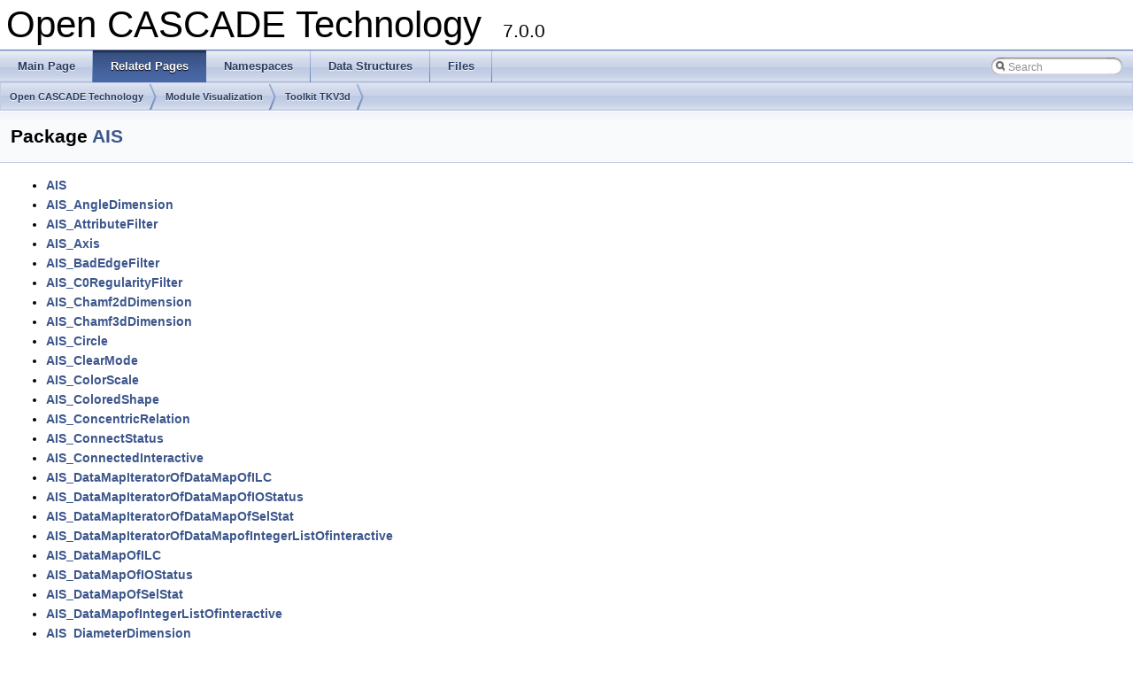

--- FILE ---
content_type: text/html
request_url: https://old.opencascade.com/doc/occt-7.0.0/refman/html/package_ais.html
body_size: 3796
content:
<!DOCTYPE html PUBLIC "-//W3C//DTD XHTML 1.0 Transitional//EN" "http://www.w3.org/TR/xhtml1/DTD/xhtml1-transitional.dtd">
<html xmlns="http://www.w3.org/1999/xhtml">
<head>
<meta http-equiv="Content-Type" content="text/xhtml;charset=UTF-8"/>
<meta http-equiv="X-UA-Compatible" content="IE=9"/>
<meta name="generator" content="Doxygen 1.8.10"/>
<title>Open CASCADE Technology: Package AIS</title>
<link href="tabs.css" rel="stylesheet" type="text/css"/>
<script type="text/javascript" src="jquery.js"></script>
<script type="text/javascript" src="dynsections.js"></script>
<link href="search/search.css" rel="stylesheet" type="text/css"/>
<script type="text/javascript" src="search/search.js"></script>
<script type="text/javascript">
  $(document).ready(function() {
    if ($('.searchresults').length > 0) { searchBox.DOMSearchField().focus(); }
  });
</script>
<link rel="search" href="search_opensearch.php?v=opensearch.xml" type="application/opensearchdescription+xml" title="Open CASCADE Technology"/>
<link href="doxygen.css" rel="stylesheet" type="text/css" />
</head>
<body>
<div id="top"><!-- do not remove this div, it is closed by doxygen! -->
<div id="titlearea">
<table cellspacing="0" cellpadding="0">
 <tbody>
 <tr style="height: 56px;">
  <td id="projectalign" style="padding-left: 0.5em;">
   <div id="projectname">Open CASCADE Technology
   &#160;<span id="projectnumber">7.0.0</span>
   </div>
  </td>
 </tr>
 </tbody>
</table>
</div>
<!-- end header part -->
<!-- Generated by Doxygen 1.8.10 -->
<script type="text/javascript">
var searchBox = new SearchBox("searchBox", "search",false,'Search');
</script>
  <div id="navrow1" class="tabs">
    <ul class="tablist">
      <li><a href="index.html"><span>Main&#160;Page</span></a></li>
      <li class="current"><a href="pages.html"><span>Related&#160;Pages</span></a></li>
      <li><a href="namespaces.html"><span>Namespaces</span></a></li>
      <li><a href="annotated.html"><span>Data&#160;Structures</span></a></li>
      <li><a href="files.html"><span>Files</span></a></li>
      <li>
        <div id="MSearchBox" class="MSearchBoxInactive">
          <div class="left">
            <form id="FSearchBox" action="search.php" method="get">
              <img id="MSearchSelect" src="search/mag.png" alt=""/>
              <input type="text" id="MSearchField" name="query" value="Search" size="20" accesskey="S" 
                     onfocus="searchBox.OnSearchFieldFocus(true)" 
                     onblur="searchBox.OnSearchFieldFocus(false)"/>
            </form>
          </div><div class="right"></div>
        </div>
      </li>
    </ul>
  </div>
<div id="nav-path" class="navpath">
  <ul>
<li class="navelem"><a class="el" href="index.html">Open CASCADE Technology</a></li><li class="navelem"><a class="el" href="module_visualization.html">Module Visualization</a></li><li class="navelem"><a class="el" href="toolkit_tkv3d.html">Toolkit TKV3d</a></li>  </ul>
</div>
</div><!-- top -->
<div class="header">
  <div class="headertitle">
<div class="title">Package <a class="el" href="class_a_i_s.html" title="Application Interactive Services provide the means to create links between an application GUI viewer ...">AIS</a> </div>  </div>
</div><!--header-->
<div class="contents">
<div class="textblock"><ul>
<li><a class="el" href="class_a_i_s.html">AIS</a> </li>
<li><a class="el" href="class_a_i_s___angle_dimension.html">AIS_AngleDimension</a> </li>
<li><a class="el" href="class_a_i_s___attribute_filter.html">AIS_AttributeFilter</a> </li>
<li><a class="el" href="class_a_i_s___axis.html">AIS_Axis</a> </li>
<li><a class="el" href="class_a_i_s___bad_edge_filter.html">AIS_BadEdgeFilter</a> </li>
<li><a class="el" href="class_a_i_s___c0_regularity_filter.html">AIS_C0RegularityFilter</a> </li>
<li><a class="el" href="class_a_i_s___chamf2d_dimension.html">AIS_Chamf2dDimension</a> </li>
<li><a class="el" href="class_a_i_s___chamf3d_dimension.html">AIS_Chamf3dDimension</a> </li>
<li><a class="el" href="class_a_i_s___circle.html">AIS_Circle</a> </li>
<li><a class="el" href="_a_i_s___clear_mode_8hxx.html#af07fa1ddee6781d435176286d776f8c7">AIS_ClearMode</a> </li>
<li><a class="el" href="class_a_i_s___color_scale.html">AIS_ColorScale</a> </li>
<li><a class="el" href="class_a_i_s___colored_shape.html">AIS_ColoredShape</a> </li>
<li><a class="el" href="class_a_i_s___concentric_relation.html">AIS_ConcentricRelation</a> </li>
<li><a class="el" href="_a_i_s___connect_status_8hxx.html#a1689b396ed271651ece5f79a6959896f">AIS_ConnectStatus</a> </li>
<li><a class="el" href="class_a_i_s___connected_interactive.html">AIS_ConnectedInteractive</a> </li>
<li><a class="el" href="_a_i_s___data_map_of_i_l_c_8hxx.html#a9664911a707b6d78b3a8f6ec5838013f">AIS_DataMapIteratorOfDataMapOfILC</a> </li>
<li><a class="el" href="_a_i_s___data_map_of_i_o_status_8hxx.html#ac6784a873ed0c2dadd74b4132f928f60">AIS_DataMapIteratorOfDataMapOfIOStatus</a> </li>
<li><a class="el" href="_a_i_s___data_map_of_sel_stat_8hxx.html#ad8af50f4e745802d78dc383028e5fc62">AIS_DataMapIteratorOfDataMapOfSelStat</a> </li>
<li><a class="el" href="_a_i_s___data_mapof_integer_list_ofinteractive_8hxx.html#a608ba5dbaca70db03822111bdab6bdc4">AIS_DataMapIteratorOfDataMapofIntegerListOfinteractive</a> </li>
<li><a class="el" href="_a_i_s___data_map_of_i_l_c_8hxx.html#a2738ef15737c18a12a8578de3ef2a895">AIS_DataMapOfILC</a> </li>
<li><a class="el" href="_a_i_s___data_map_of_i_o_status_8hxx.html#a310c30e002aeec3aa56953f7303946aa">AIS_DataMapOfIOStatus</a> </li>
<li><a class="el" href="_a_i_s___data_map_of_sel_stat_8hxx.html#a6bfcc3c8c530fefed410041dab391d3e">AIS_DataMapOfSelStat</a> </li>
<li><a class="el" href="_a_i_s___data_mapof_integer_list_ofinteractive_8hxx.html#a6977929de1d420e57ca8385d841dcaff">AIS_DataMapofIntegerListOfinteractive</a> </li>
<li><a class="el" href="class_a_i_s___diameter_dimension.html">AIS_DiameterDimension</a> </li>
<li><a class="el" href="class_a_i_s___dimension.html">AIS_Dimension</a> </li>
<li><a class="el" href="class_a_i_s___dimension_owner.html">AIS_DimensionOwner</a> </li>
<li><a class="el" href="_a_i_s___dimension_selection_mode_8hxx.html#a6935a5f9f30efa203df8cd33e3e4db46">AIS_DimensionSelectionMode</a> </li>
<li><a class="el" href="_a_i_s___display_mode_8hxx.html#aeb1f6275f69a7437254e607360bcf52a">AIS_DisplayMode</a> </li>
<li><a class="el" href="_a_i_s___display_special_symbol_8hxx.html#a002d8b445e9c6fdaaa11672bfec5bff6">AIS_DisplaySpecialSymbol</a> </li>
<li><a class="el" href="_a_i_s___display_status_8hxx.html#a78afc1bd41068341c57ffceab8d98744">AIS_DisplayStatus</a> </li>
<li><a class="el" href="class_a_i_s___ellipse_radius_dimension.html">AIS_EllipseRadiusDimension</a> </li>
<li><a class="el" href="class_a_i_s___equal_distance_relation.html">AIS_EqualDistanceRelation</a> </li>
<li><a class="el" href="class_a_i_s___equal_radius_relation.html">AIS_EqualRadiusRelation</a> </li>
<li><a class="el" href="class_a_i_s___exclusion_filter.html">AIS_ExclusionFilter</a> </li>
<li><a class="el" href="class_a_i_s___fix_relation.html">AIS_FixRelation</a> </li>
<li><a class="el" href="class_a_i_s___global_status.html">AIS_GlobalStatus</a> </li>
<li><a class="el" href="class_a_i_s___graphic_tool.html">AIS_GraphicTool</a> </li>
<li><a class="el" href="class_a_i_s___identic_relation.html">AIS_IdenticRelation</a> </li>
<li><a class="el" href="_a_i_s___indexed_data_map_of_owner_prs_8hxx.html#a347f6dbe486ce007404dfb4db39cefea">AIS_IndexedDataMapOfOwnerPrs</a> </li>
<li><a class="el" href="class_a_i_s___interactive_context.html">AIS_InteractiveContext</a> </li>
<li><a class="el" href="class_a_i_s___interactive_object.html">AIS_InteractiveObject</a> </li>
<li><a class="el" href="_a_i_s___kind_of_dimension_8hxx.html#aa06f35c04925ef1b94fce7883b9a7d2c">AIS_KindOfDimension</a> </li>
<li><a class="el" href="_a_i_s___kind_of_interactive_8hxx.html#abc05bda12538d849e32d050efe027073">AIS_KindOfInteractive</a> </li>
<li><a class="el" href="_a_i_s___kind_of_surface_8hxx.html#a86f8d0e31e575387b0d269537e477e5d">AIS_KindOfSurface</a> </li>
<li><a class="el" href="_a_i_s___kind_of_unit_8hxx.html#a60cf2bdff94ef79e0f86fdf1bdbc2579">AIS_KindOfUnit</a> </li>
<li><a class="el" href="class_a_i_s___length_dimension.html">AIS_LengthDimension</a> </li>
<li><a class="el" href="class_a_i_s___line.html">AIS_Line</a> </li>
<li><a class="el" href="_a_i_s___list_of_interactive_8hxx.html#a0685046e199697e1c369750fda150620">AIS_ListIteratorOfListOfInteractive</a> </li>
<li><a class="el" href="_a_i_s___list_of_interactive_8hxx.html#abfb8571573d95b3c277c169495ac6c8f">AIS_ListOfInteractive</a> </li>
<li><a class="el" href="class_a_i_s___local_context.html">AIS_LocalContext</a> </li>
<li><a class="el" href="class_a_i_s___local_status.html">AIS_LocalStatus</a> </li>
<li><a class="el" href="_a_i_s___map_of_interactive_8hxx.html#aace0a40c9ea68a025c6b63c905b8cf0c">AIS_MapIteratorOfMapOfInteractive</a> </li>
<li><a class="el" href="_a_i_s___map_of_interactive_8hxx.html#aaf98fd11e98a021b9c4447ffc6658767">AIS_MapOfInteractive</a> </li>
<li><a class="el" href="class_a_i_s___max_radius_dimension.html">AIS_MaxRadiusDimension</a> </li>
<li><a class="el" href="class_a_i_s___mid_point_relation.html">AIS_MidPointRelation</a> </li>
<li><a class="el" href="class_a_i_s___min_radius_dimension.html">AIS_MinRadiusDimension</a> </li>
<li><a class="el" href="class_a_i_s___multiple_connected_interactive.html">AIS_MultipleConnectedInteractive</a> </li>
<li><a class="el" href="_a_i_s___n_data_map_of_transient_iterator_of_list_transient_8hxx.html#afe0eb52a6f7f98d863926d9a08e902df">AIS_NDataMapOfTransientIteratorOfListTransient</a> </li>
<li><a class="el" href="_a_i_s___n_list_iterator_of_list_transient_8hxx.html#a0cb7101a2103745391d33be980e8ac52">AIS_NListIteratorOfListTransient</a> </li>
<li><a class="el" href="_a_i_s___n_list_transient_8hxx.html#a9d320e1a62252012b9761213c2c8bec9">AIS_NListTransient</a> </li>
<li><a class="el" href="class_a_i_s___offset_dimension.html">AIS_OffsetDimension</a> </li>
<li><a class="el" href="_a_i_s___p_to_context_8hxx.html#a8c5a823e716d4220efe29ca29aabb54f">AIS_PToContext</a> </li>
<li><a class="el" href="class_a_i_s___parallel_relation.html">AIS_ParallelRelation</a> </li>
<li><a class="el" href="class_a_i_s___perpendicular_relation.html">AIS_PerpendicularRelation</a> </li>
<li><a class="el" href="class_a_i_s___plane.html">AIS_Plane</a> </li>
<li><a class="el" href="class_a_i_s___plane_trihedron.html">AIS_PlaneTrihedron</a> </li>
<li><a class="el" href="class_a_i_s___point.html">AIS_Point</a> </li>
<li><a class="el" href="class_a_i_s___point_cloud.html">AIS_PointCloud</a> </li>
<li><a class="el" href="class_a_i_s___radius_dimension.html">AIS_RadiusDimension</a> </li>
<li><a class="el" href="class_a_i_s___relation.html">AIS_Relation</a> </li>
<li><a class="el" href="class_a_i_s___rubber_band.html">AIS_RubberBand</a> </li>
<li><a class="el" href="_a_i_s___select_status_8hxx.html#a45fb381cb41b0fdeb9a852354a1bc934">AIS_SelectStatus</a> </li>
<li><a class="el" href="class_a_i_s___selection.html">AIS_Selection</a> </li>
<li><a class="el" href="_a_i_s___sequence_of_dimension_8hxx.html#af65b04963e833a28816a0fa9931ceaac">AIS_SequenceOfDimension</a> </li>
<li><a class="el" href="_a_i_s___sequence_of_interactive_8hxx.html#ac6b2e1b0a6d45496a4647dcee67534b4">AIS_SequenceOfInteractive</a> </li>
<li><a class="el" href="class_a_i_s___shape.html">AIS_Shape</a> </li>
<li><a class="el" href="class_a_i_s___signature_filter.html">AIS_SignatureFilter</a> </li>
<li><a class="el" href="_a_i_s___standard_datum_8hxx.html#aa8e5b8dcf09849691befc0719bc65713">AIS_StandardDatum</a> </li>
<li><a class="el" href="_a_i_s___status_of_detection_8hxx.html#a2080b9fd0602f87fdd271f94bd8d7105">AIS_StatusOfDetection</a> </li>
<li><a class="el" href="_a_i_s___status_of_pick_8hxx.html#a74d57a4e7f78a395702450f57610a60b">AIS_StatusOfPick</a> </li>
<li><a class="el" href="class_a_i_s___symmetric_relation.html">AIS_SymmetricRelation</a> </li>
<li><a class="el" href="class_a_i_s___tangent_relation.html">AIS_TangentRelation</a> </li>
<li><a class="el" href="class_a_i_s___text_label.html">AIS_TextLabel</a> </li>
<li><a class="el" href="class_a_i_s___textured_shape.html">AIS_TexturedShape</a> </li>
<li><a class="el" href="class_a_i_s___triangulation.html">AIS_Triangulation</a> </li>
<li><a class="el" href="class_a_i_s___trihedron.html">AIS_Trihedron</a> </li>
<li><a class="el" href="class_a_i_s___type_filter.html">AIS_TypeFilter</a> </li>
<li><a class="el" href="_a_i_s___type_of_attribute_8hxx.html#a5cd2fc8faa09e661f3fa8e0d5a662e50">AIS_TypeOfAttribute</a> </li>
<li><a class="el" href="_a_i_s___type_of_axis_8hxx.html#a98e6be9324e130da44686876685f3981">AIS_TypeOfAxis</a> </li>
<li><a class="el" href="_a_i_s___type_of_dist_8hxx.html#ad8097359e749f59261127e6a8521172b">AIS_TypeOfDist</a> </li>
<li><a class="el" href="_a_i_s___type_of_iso_8hxx.html#ab1b8fb5f9801b27d77eeceafb896f6b4">AIS_TypeOfIso</a> </li>
<li><a class="el" href="_a_i_s___type_of_plane_8hxx.html#a97d04f32e836717e6fe616b2812dbdc8">AIS_TypeOfPlane</a> </li>
</ul>
</div></div><!-- contents -->
<!-- start footer part -->
<hr class="footer"/><address class="footer"><small>
Generated by &#160;<a href="http://www.doxygen.org/index.html">
<img class="footer" src="doxygen.png" alt="doxygen"/>
</a> 1.8.10
</small></address>
</body>
</html>
